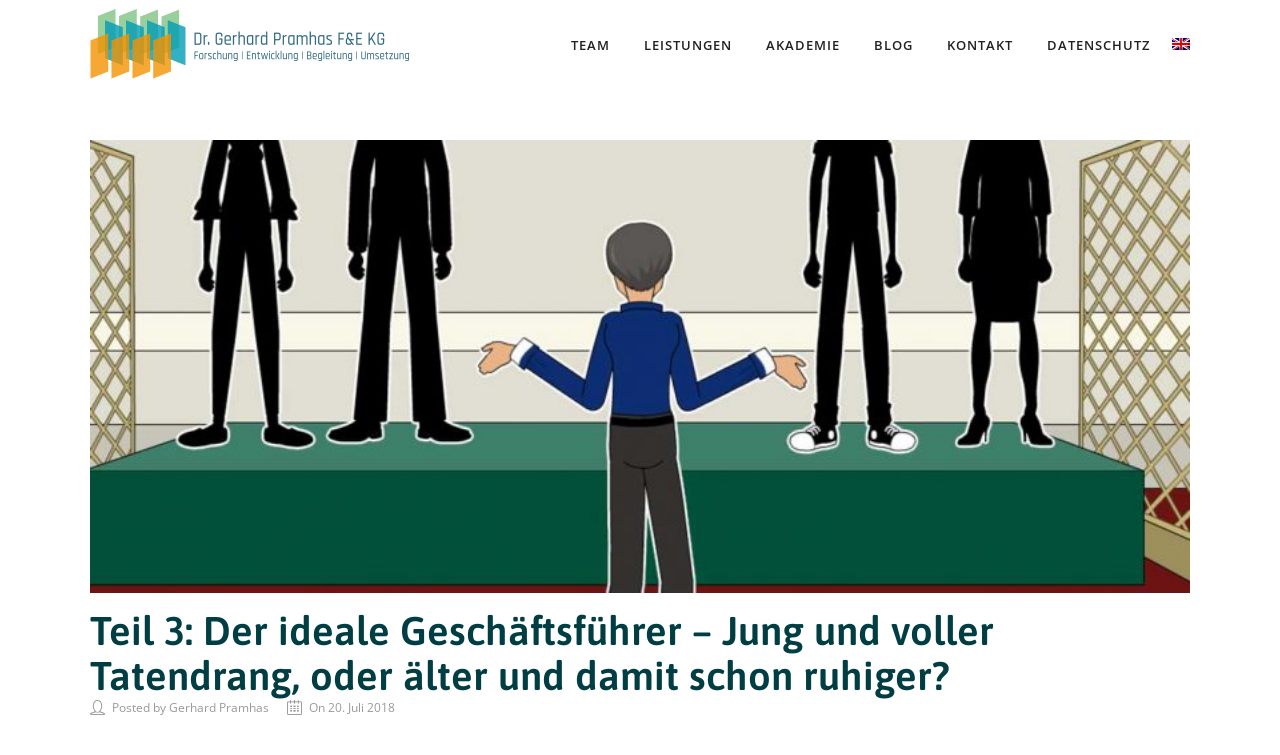

--- FILE ---
content_type: text/css
request_url: https://pramhas.eu/wp-content/themes/specular-child/style.css?ver=6.0.11
body_size: 524
content:
/*
 Theme Name:     Specular Child
 Theme URI:      http://codeless.co
 Description:    Specular Child Theme
 Author:         Codeless
 Author URI:     http://www.codeless.co
 Template:       specular
 Version:        1.0.0
*/

@import url("../specular/style.css");

body
{
    overflow: hidden !important;
}

@media screen and (max-width: 775px)
{
.background_cover 
{
background-position: left center !important;
}

.wpb_start_animation
{
webkit-animation: none !important;
animation: none !important;
}

.wpb_animate_when_almost_visible 
{
opacity: 1 !important;
}
}

@media screen and (max-width: 480px){
.single-post .blog-article h1 > a {
    font-size: 32px !important;
}
}

/*.widget-title {display:none;}*/

/* START OF Remove the ‘breadcrumb’ at top of pages */
.breadcrumbss {
display: none;
}

/* Disable comments section */
#comments
{
display: none;
}

/* Margin for images in blog details */
.single-post .blog-article h1,
.single-post .blog-article h2,
.single-post .blog-article .content .text > div
{
margin-top: 20px;
}

.single-post .blog-article .content .text > div
{
margin-bottom: 20px;
}

.page .blog-article h1>a
{
font-size:20px;
}

/* Remove Border of contact Error Message*/

div.wpcf7-validation-errors {
    border: none !important;
}

/* END OF Remove the ‘breadcrumb’ at top of pages */

.search_bar input[type="text"] {
background: #dddddd;
}

.background_cover {
background-size:cover;
}

.google-maps {
        position: relative;
        padding-bottom: 0px;
        height: 300;
        overflow: hidden;
}
.google-maps iframe {
        position: absolute;
        top: 0;
        left: 0;
        width: 100% !important;
        height: 100% !important;
}